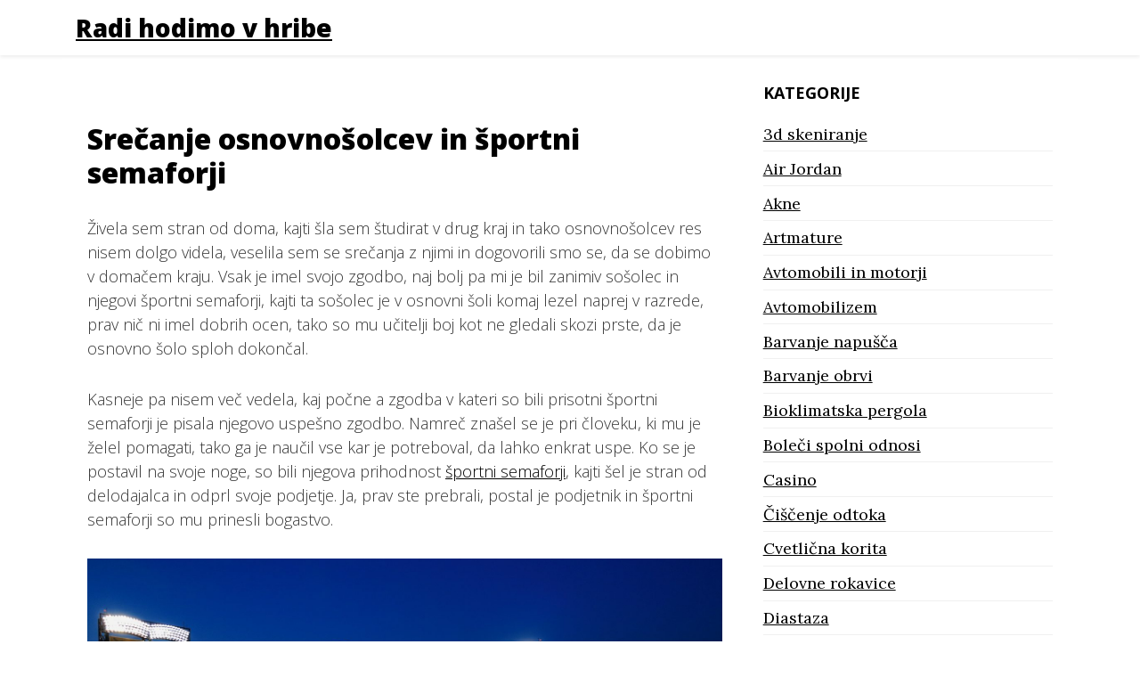

--- FILE ---
content_type: text/html; charset=UTF-8
request_url: https://www.planinec.si/tag/srecanje-osnovnosolcev/
body_size: 11415
content:
<!DOCTYPE html>
<html dir="ltr" lang="sl-SI" prefix="og: https://ogp.me/ns#">
<head>
	<meta charset="UTF-8">
	<meta name="viewport" content="width=device-width, initial-scale=1">
	<link rel="profile" href="https://gmpg.org/xfn/11">
	<title>srečanje osnovnošolcev</title>

		<!-- All in One SEO 4.9.3 - aioseo.com -->
	<meta name="robots" content="max-image-preview:large" />
	<meta name="keywords" content="športni semaforji,srečanje osnovnošolcev,srečanje s sošolcem,podjetje" />
	<link rel="canonical" href="https://www.planinec.si/tag/srecanje-osnovnosolcev/" />
	<meta name="generator" content="All in One SEO (AIOSEO) 4.9.3" />
		<script type="application/ld+json" class="aioseo-schema">
			{"@context":"https:\/\/schema.org","@graph":[{"@type":"BreadcrumbList","@id":"https:\/\/www.planinec.si\/tag\/srecanje-osnovnosolcev\/#breadcrumblist","itemListElement":[{"@type":"ListItem","@id":"https:\/\/www.planinec.si#listItem","position":1,"name":"Home","item":"https:\/\/www.planinec.si","nextItem":{"@type":"ListItem","@id":"https:\/\/www.planinec.si\/tag\/srecanje-osnovnosolcev\/#listItem","name":"sre\u010danje osnovno\u0161olcev"}},{"@type":"ListItem","@id":"https:\/\/www.planinec.si\/tag\/srecanje-osnovnosolcev\/#listItem","position":2,"name":"sre\u010danje osnovno\u0161olcev","previousItem":{"@type":"ListItem","@id":"https:\/\/www.planinec.si#listItem","name":"Home"}}]},{"@type":"CollectionPage","@id":"https:\/\/www.planinec.si\/tag\/srecanje-osnovnosolcev\/#collectionpage","url":"https:\/\/www.planinec.si\/tag\/srecanje-osnovnosolcev\/","name":"sre\u010danje osnovno\u0161olcev","inLanguage":"sl-SI","isPartOf":{"@id":"https:\/\/www.planinec.si\/#website"},"breadcrumb":{"@id":"https:\/\/www.planinec.si\/tag\/srecanje-osnovnosolcev\/#breadcrumblist"}},{"@type":"WebSite","@id":"https:\/\/www.planinec.si\/#website","url":"https:\/\/www.planinec.si\/","name":"Radi hodimo v hribe","inLanguage":"sl-SI","publisher":{"@id":"https:\/\/www.planinec.si\/#"}}]}
		</script>
		<!-- All in One SEO -->

<link rel='dns-prefetch' href='//fonts.googleapis.com' />
<link rel="alternate" type="application/rss+xml" title="Radi hodimo v hribe &raquo; Vir" href="https://www.planinec.si/feed/" />
<link rel="alternate" type="application/rss+xml" title="Radi hodimo v hribe &raquo; Vir komentarjev" href="https://www.planinec.si/comments/feed/" />
<link rel="alternate" type="application/rss+xml" title="Radi hodimo v hribe &raquo; srečanje osnovnošolcev Vir oznake" href="https://www.planinec.si/tag/srecanje-osnovnosolcev/feed/" />
<style id='wp-img-auto-sizes-contain-inline-css'>
img:is([sizes=auto i],[sizes^="auto," i]){contain-intrinsic-size:3000px 1500px}
/*# sourceURL=wp-img-auto-sizes-contain-inline-css */
</style>
<style id='wp-emoji-styles-inline-css'>

	img.wp-smiley, img.emoji {
		display: inline !important;
		border: none !important;
		box-shadow: none !important;
		height: 1em !important;
		width: 1em !important;
		margin: 0 0.07em !important;
		vertical-align: -0.1em !important;
		background: none !important;
		padding: 0 !important;
	}
/*# sourceURL=wp-emoji-styles-inline-css */
</style>
<style id='wp-block-library-inline-css'>
:root{--wp-block-synced-color:#7a00df;--wp-block-synced-color--rgb:122,0,223;--wp-bound-block-color:var(--wp-block-synced-color);--wp-editor-canvas-background:#ddd;--wp-admin-theme-color:#007cba;--wp-admin-theme-color--rgb:0,124,186;--wp-admin-theme-color-darker-10:#006ba1;--wp-admin-theme-color-darker-10--rgb:0,107,160.5;--wp-admin-theme-color-darker-20:#005a87;--wp-admin-theme-color-darker-20--rgb:0,90,135;--wp-admin-border-width-focus:2px}@media (min-resolution:192dpi){:root{--wp-admin-border-width-focus:1.5px}}.wp-element-button{cursor:pointer}:root .has-very-light-gray-background-color{background-color:#eee}:root .has-very-dark-gray-background-color{background-color:#313131}:root .has-very-light-gray-color{color:#eee}:root .has-very-dark-gray-color{color:#313131}:root .has-vivid-green-cyan-to-vivid-cyan-blue-gradient-background{background:linear-gradient(135deg,#00d084,#0693e3)}:root .has-purple-crush-gradient-background{background:linear-gradient(135deg,#34e2e4,#4721fb 50%,#ab1dfe)}:root .has-hazy-dawn-gradient-background{background:linear-gradient(135deg,#faaca8,#dad0ec)}:root .has-subdued-olive-gradient-background{background:linear-gradient(135deg,#fafae1,#67a671)}:root .has-atomic-cream-gradient-background{background:linear-gradient(135deg,#fdd79a,#004a59)}:root .has-nightshade-gradient-background{background:linear-gradient(135deg,#330968,#31cdcf)}:root .has-midnight-gradient-background{background:linear-gradient(135deg,#020381,#2874fc)}:root{--wp--preset--font-size--normal:16px;--wp--preset--font-size--huge:42px}.has-regular-font-size{font-size:1em}.has-larger-font-size{font-size:2.625em}.has-normal-font-size{font-size:var(--wp--preset--font-size--normal)}.has-huge-font-size{font-size:var(--wp--preset--font-size--huge)}.has-text-align-center{text-align:center}.has-text-align-left{text-align:left}.has-text-align-right{text-align:right}.has-fit-text{white-space:nowrap!important}#end-resizable-editor-section{display:none}.aligncenter{clear:both}.items-justified-left{justify-content:flex-start}.items-justified-center{justify-content:center}.items-justified-right{justify-content:flex-end}.items-justified-space-between{justify-content:space-between}.screen-reader-text{border:0;clip-path:inset(50%);height:1px;margin:-1px;overflow:hidden;padding:0;position:absolute;width:1px;word-wrap:normal!important}.screen-reader-text:focus{background-color:#ddd;clip-path:none;color:#444;display:block;font-size:1em;height:auto;left:5px;line-height:normal;padding:15px 23px 14px;text-decoration:none;top:5px;width:auto;z-index:100000}html :where(.has-border-color){border-style:solid}html :where([style*=border-top-color]){border-top-style:solid}html :where([style*=border-right-color]){border-right-style:solid}html :where([style*=border-bottom-color]){border-bottom-style:solid}html :where([style*=border-left-color]){border-left-style:solid}html :where([style*=border-width]){border-style:solid}html :where([style*=border-top-width]){border-top-style:solid}html :where([style*=border-right-width]){border-right-style:solid}html :where([style*=border-bottom-width]){border-bottom-style:solid}html :where([style*=border-left-width]){border-left-style:solid}html :where(img[class*=wp-image-]){height:auto;max-width:100%}:where(figure){margin:0 0 1em}html :where(.is-position-sticky){--wp-admin--admin-bar--position-offset:var(--wp-admin--admin-bar--height,0px)}@media screen and (max-width:600px){html :where(.is-position-sticky){--wp-admin--admin-bar--position-offset:0px}}

/*# sourceURL=wp-block-library-inline-css */
</style><style id='global-styles-inline-css'>
:root{--wp--preset--aspect-ratio--square: 1;--wp--preset--aspect-ratio--4-3: 4/3;--wp--preset--aspect-ratio--3-4: 3/4;--wp--preset--aspect-ratio--3-2: 3/2;--wp--preset--aspect-ratio--2-3: 2/3;--wp--preset--aspect-ratio--16-9: 16/9;--wp--preset--aspect-ratio--9-16: 9/16;--wp--preset--color--black: #000000;--wp--preset--color--cyan-bluish-gray: #abb8c3;--wp--preset--color--white: #ffffff;--wp--preset--color--pale-pink: #f78da7;--wp--preset--color--vivid-red: #cf2e2e;--wp--preset--color--luminous-vivid-orange: #ff6900;--wp--preset--color--luminous-vivid-amber: #fcb900;--wp--preset--color--light-green-cyan: #7bdcb5;--wp--preset--color--vivid-green-cyan: #00d084;--wp--preset--color--pale-cyan-blue: #8ed1fc;--wp--preset--color--vivid-cyan-blue: #0693e3;--wp--preset--color--vivid-purple: #9b51e0;--wp--preset--gradient--vivid-cyan-blue-to-vivid-purple: linear-gradient(135deg,rgb(6,147,227) 0%,rgb(155,81,224) 100%);--wp--preset--gradient--light-green-cyan-to-vivid-green-cyan: linear-gradient(135deg,rgb(122,220,180) 0%,rgb(0,208,130) 100%);--wp--preset--gradient--luminous-vivid-amber-to-luminous-vivid-orange: linear-gradient(135deg,rgb(252,185,0) 0%,rgb(255,105,0) 100%);--wp--preset--gradient--luminous-vivid-orange-to-vivid-red: linear-gradient(135deg,rgb(255,105,0) 0%,rgb(207,46,46) 100%);--wp--preset--gradient--very-light-gray-to-cyan-bluish-gray: linear-gradient(135deg,rgb(238,238,238) 0%,rgb(169,184,195) 100%);--wp--preset--gradient--cool-to-warm-spectrum: linear-gradient(135deg,rgb(74,234,220) 0%,rgb(151,120,209) 20%,rgb(207,42,186) 40%,rgb(238,44,130) 60%,rgb(251,105,98) 80%,rgb(254,248,76) 100%);--wp--preset--gradient--blush-light-purple: linear-gradient(135deg,rgb(255,206,236) 0%,rgb(152,150,240) 100%);--wp--preset--gradient--blush-bordeaux: linear-gradient(135deg,rgb(254,205,165) 0%,rgb(254,45,45) 50%,rgb(107,0,62) 100%);--wp--preset--gradient--luminous-dusk: linear-gradient(135deg,rgb(255,203,112) 0%,rgb(199,81,192) 50%,rgb(65,88,208) 100%);--wp--preset--gradient--pale-ocean: linear-gradient(135deg,rgb(255,245,203) 0%,rgb(182,227,212) 50%,rgb(51,167,181) 100%);--wp--preset--gradient--electric-grass: linear-gradient(135deg,rgb(202,248,128) 0%,rgb(113,206,126) 100%);--wp--preset--gradient--midnight: linear-gradient(135deg,rgb(2,3,129) 0%,rgb(40,116,252) 100%);--wp--preset--font-size--small: 13px;--wp--preset--font-size--medium: 20px;--wp--preset--font-size--large: 36px;--wp--preset--font-size--x-large: 42px;--wp--preset--spacing--20: 0.44rem;--wp--preset--spacing--30: 0.67rem;--wp--preset--spacing--40: 1rem;--wp--preset--spacing--50: 1.5rem;--wp--preset--spacing--60: 2.25rem;--wp--preset--spacing--70: 3.38rem;--wp--preset--spacing--80: 5.06rem;--wp--preset--shadow--natural: 6px 6px 9px rgba(0, 0, 0, 0.2);--wp--preset--shadow--deep: 12px 12px 50px rgba(0, 0, 0, 0.4);--wp--preset--shadow--sharp: 6px 6px 0px rgba(0, 0, 0, 0.2);--wp--preset--shadow--outlined: 6px 6px 0px -3px rgb(255, 255, 255), 6px 6px rgb(0, 0, 0);--wp--preset--shadow--crisp: 6px 6px 0px rgb(0, 0, 0);}:where(.is-layout-flex){gap: 0.5em;}:where(.is-layout-grid){gap: 0.5em;}body .is-layout-flex{display: flex;}.is-layout-flex{flex-wrap: wrap;align-items: center;}.is-layout-flex > :is(*, div){margin: 0;}body .is-layout-grid{display: grid;}.is-layout-grid > :is(*, div){margin: 0;}:where(.wp-block-columns.is-layout-flex){gap: 2em;}:where(.wp-block-columns.is-layout-grid){gap: 2em;}:where(.wp-block-post-template.is-layout-flex){gap: 1.25em;}:where(.wp-block-post-template.is-layout-grid){gap: 1.25em;}.has-black-color{color: var(--wp--preset--color--black) !important;}.has-cyan-bluish-gray-color{color: var(--wp--preset--color--cyan-bluish-gray) !important;}.has-white-color{color: var(--wp--preset--color--white) !important;}.has-pale-pink-color{color: var(--wp--preset--color--pale-pink) !important;}.has-vivid-red-color{color: var(--wp--preset--color--vivid-red) !important;}.has-luminous-vivid-orange-color{color: var(--wp--preset--color--luminous-vivid-orange) !important;}.has-luminous-vivid-amber-color{color: var(--wp--preset--color--luminous-vivid-amber) !important;}.has-light-green-cyan-color{color: var(--wp--preset--color--light-green-cyan) !important;}.has-vivid-green-cyan-color{color: var(--wp--preset--color--vivid-green-cyan) !important;}.has-pale-cyan-blue-color{color: var(--wp--preset--color--pale-cyan-blue) !important;}.has-vivid-cyan-blue-color{color: var(--wp--preset--color--vivid-cyan-blue) !important;}.has-vivid-purple-color{color: var(--wp--preset--color--vivid-purple) !important;}.has-black-background-color{background-color: var(--wp--preset--color--black) !important;}.has-cyan-bluish-gray-background-color{background-color: var(--wp--preset--color--cyan-bluish-gray) !important;}.has-white-background-color{background-color: var(--wp--preset--color--white) !important;}.has-pale-pink-background-color{background-color: var(--wp--preset--color--pale-pink) !important;}.has-vivid-red-background-color{background-color: var(--wp--preset--color--vivid-red) !important;}.has-luminous-vivid-orange-background-color{background-color: var(--wp--preset--color--luminous-vivid-orange) !important;}.has-luminous-vivid-amber-background-color{background-color: var(--wp--preset--color--luminous-vivid-amber) !important;}.has-light-green-cyan-background-color{background-color: var(--wp--preset--color--light-green-cyan) !important;}.has-vivid-green-cyan-background-color{background-color: var(--wp--preset--color--vivid-green-cyan) !important;}.has-pale-cyan-blue-background-color{background-color: var(--wp--preset--color--pale-cyan-blue) !important;}.has-vivid-cyan-blue-background-color{background-color: var(--wp--preset--color--vivid-cyan-blue) !important;}.has-vivid-purple-background-color{background-color: var(--wp--preset--color--vivid-purple) !important;}.has-black-border-color{border-color: var(--wp--preset--color--black) !important;}.has-cyan-bluish-gray-border-color{border-color: var(--wp--preset--color--cyan-bluish-gray) !important;}.has-white-border-color{border-color: var(--wp--preset--color--white) !important;}.has-pale-pink-border-color{border-color: var(--wp--preset--color--pale-pink) !important;}.has-vivid-red-border-color{border-color: var(--wp--preset--color--vivid-red) !important;}.has-luminous-vivid-orange-border-color{border-color: var(--wp--preset--color--luminous-vivid-orange) !important;}.has-luminous-vivid-amber-border-color{border-color: var(--wp--preset--color--luminous-vivid-amber) !important;}.has-light-green-cyan-border-color{border-color: var(--wp--preset--color--light-green-cyan) !important;}.has-vivid-green-cyan-border-color{border-color: var(--wp--preset--color--vivid-green-cyan) !important;}.has-pale-cyan-blue-border-color{border-color: var(--wp--preset--color--pale-cyan-blue) !important;}.has-vivid-cyan-blue-border-color{border-color: var(--wp--preset--color--vivid-cyan-blue) !important;}.has-vivid-purple-border-color{border-color: var(--wp--preset--color--vivid-purple) !important;}.has-vivid-cyan-blue-to-vivid-purple-gradient-background{background: var(--wp--preset--gradient--vivid-cyan-blue-to-vivid-purple) !important;}.has-light-green-cyan-to-vivid-green-cyan-gradient-background{background: var(--wp--preset--gradient--light-green-cyan-to-vivid-green-cyan) !important;}.has-luminous-vivid-amber-to-luminous-vivid-orange-gradient-background{background: var(--wp--preset--gradient--luminous-vivid-amber-to-luminous-vivid-orange) !important;}.has-luminous-vivid-orange-to-vivid-red-gradient-background{background: var(--wp--preset--gradient--luminous-vivid-orange-to-vivid-red) !important;}.has-very-light-gray-to-cyan-bluish-gray-gradient-background{background: var(--wp--preset--gradient--very-light-gray-to-cyan-bluish-gray) !important;}.has-cool-to-warm-spectrum-gradient-background{background: var(--wp--preset--gradient--cool-to-warm-spectrum) !important;}.has-blush-light-purple-gradient-background{background: var(--wp--preset--gradient--blush-light-purple) !important;}.has-blush-bordeaux-gradient-background{background: var(--wp--preset--gradient--blush-bordeaux) !important;}.has-luminous-dusk-gradient-background{background: var(--wp--preset--gradient--luminous-dusk) !important;}.has-pale-ocean-gradient-background{background: var(--wp--preset--gradient--pale-ocean) !important;}.has-electric-grass-gradient-background{background: var(--wp--preset--gradient--electric-grass) !important;}.has-midnight-gradient-background{background: var(--wp--preset--gradient--midnight) !important;}.has-small-font-size{font-size: var(--wp--preset--font-size--small) !important;}.has-medium-font-size{font-size: var(--wp--preset--font-size--medium) !important;}.has-large-font-size{font-size: var(--wp--preset--font-size--large) !important;}.has-x-large-font-size{font-size: var(--wp--preset--font-size--x-large) !important;}
/*# sourceURL=global-styles-inline-css */
</style>

<style id='classic-theme-styles-inline-css'>
/*! This file is auto-generated */
.wp-block-button__link{color:#fff;background-color:#32373c;border-radius:9999px;box-shadow:none;text-decoration:none;padding:calc(.667em + 2px) calc(1.333em + 2px);font-size:1.125em}.wp-block-file__button{background:#32373c;color:#fff;text-decoration:none}
/*# sourceURL=/wp-includes/css/classic-themes.min.css */
</style>
<link rel='stylesheet' id='brisko-blog-font-css' href='https://fonts.googleapis.com/css?family=Open+Sans%3A300italic%2C400italic%2C600italic%2C700italic%2C800italic%2C400%2C300%2C600%2C700%2C800&#038;ver=6.9' media='all' />
<link rel='stylesheet' id='brisko-blog-font-lora-css' href='https://fonts.googleapis.com/css?family=Lora%3A400%2C700%2C400italic%2C700italic&#038;ver=6.9' media='all' />
<link rel='stylesheet' id='underscores-css' href='https://www.planinec.si/wp-content/themes/brisko/css/underscores.css?ver=1.3.1' media='all' />
<link rel='stylesheet' id='bootstrap-css' href='https://www.planinec.si/wp-content/themes/brisko/css/bootstrap.css?ver=1.3.1' media='all' />
<link rel='stylesheet' id='brisko-css' href='https://www.planinec.si/wp-content/themes/brisko/css/brisko.css?ver=1.3.1' media='all' />
<link rel='stylesheet' id='brisko-theme-css' href='https://www.planinec.si/wp-content/themes/brisko-blog/style.css?ver=1.3.1' media='all' />
<link rel='stylesheet' id='custom-styles-css' href='https://www.planinec.si/wp-content/themes/brisko/css/custom-styles.css?ver=1.3.1' media='all' />
<style id='custom-styles-inline-css'>
body a{color: #000000;}body a:hover{color: #000000;}a:focus, a:hover {color: #000000;}nav.main-navigation a:hover {color: #000000;background-color: #F8F9FA;}.brisko-navigation {background-color: #fff;}.brisko-navigation {padding: 10px;}.brisko-navigation {margin-bottom: 2px;}button, input[type="button"], input[type="reset"], input[type="submit"] {display: inline-block;color: #fff;background-color: #000000; border-color: #000000;}
/*# sourceURL=custom-styles-inline-css */
</style>
<link rel="https://api.w.org/" href="https://www.planinec.si/wp-json/" /><link rel="alternate" title="JSON" type="application/json" href="https://www.planinec.si/wp-json/wp/v2/tags/38" /><link rel="EditURI" type="application/rsd+xml" title="RSD" href="https://www.planinec.si/xmlrpc.php?rsd" />
<meta name="generator" content="WordPress 6.9" />
<link rel='stylesheet' id='remove-style-meta-css' href='https://www.planinec.si/wp-content/plugins/wp-author-date-and-meta-remover/css/entrymetastyle.css?ver=1.0' media='all' />
</head>
<body class="archive tag tag-srecanje-osnovnosolcev tag-38 wp-theme-brisko wp-child-theme-brisko-blog brisko-font brisko-font-style hfeed">
<div id="page" class="site">
<header id="masthead" class="site-header">
			<div class="container brisko-header-img" style="padding:0px">
					</div>
		<div class="align-items-center brisko-navigation">
	<div class="container d-flex flex-column flex-md-row align-items-center">
		<div class="mr-md-auto d-flex flex-column flex-md-row align-items-center">
						<div class="site-title">
					<a class="site-name" href="https://www.planinec.si/" rel="home">
						Radi hodimo v hribe					</a>
								</div>
		</div>
			<nav id="site-navigation" class="my-2 my-md-0 mr-md-3 main-navigation ">
				<button class="menu-toggle" aria-controls="primary-menu" aria-expanded="false">Menu</button>
				<div class="menu"></div>
			</nav>
	</div>
</div>
</header><!-- #masthead -->
<main id="primary" class="site-main container bg-white">
	<div class="row">
		<div class="col-md-8 primary-content">
			<header class="page-header">
				<h2 class="page-title archive-title entry-meta">Oznaka: <span>srečanje osnovnošolcev</span></h2> <br/>			</header><!-- .page-header -->
				<div class="row blog-post" style="">
		<div class="col-sm">
<div class="post-article">
<article id="post-28" class="post-28 post type-post status-publish format-standard hentry category-sportni-semaforji tag-podjetje tag-sportni-semaforji tag-srecanje-osnovnosolcev tag-srecanje-s-sosolcem">
	<header class="entry-header">
		<h2 class="post-title"><a href="https://www.planinec.si/srecanje-osnovnosolcev-in-sportni-semaforji/" rel="bookmark">Srečanje osnovnošolcev in športni semaforji</a></h2>					<p class="post-meta" style="font-style: italic;color: #868e96; font-size: medium;">
				<span class="posted-on">Posted on <a href="https://www.planinec.si/srecanje-osnovnosolcev-in-sportni-semaforji/" rel="bookmark"><time class="entry-date published" datetime="2020-06-03T13:20:07+02:00"></time><time class="updated" datetime="2024-08-01T02:36:24+02:00"></time></a></span><span class="byline"> by <span class="author vcard"><a class="url fn n" href="https://www.planinec.si/author/mihangn-si/">planinec</a></span></span>			</p><!-- .entry-meta -->
			</header><!-- .entry-header -->
	<div class="entry-content">
					<div class="post-excerpt" style="font-size: unset;">
				<p>Živela sem stran od doma, kajti šla sem študirat v drug kraj in tako osnovnošolcev res nisem dolgo videla, veselila sem se srečanja z njimi in dogovorili smo se, da se dobimo v domačem kraju. Vsak je imel svojo zgodbo, naj bolj pa mi je bil zanimiv sošolec in njegovi športni semaforji, kajti ta sošolec je v osnovni šoli komaj lezel naprej v razrede, prav nič ni imel dobrih ocen, tako so mu učitelji boj kot ne gledali skozi prste, da je osnovno šolo sploh dokončal. </p>
<p>Kasneje pa nisem več vedela, kaj počne a zgodba v kateri so bili prisotni športni semaforji je pisala njegovo uspešno zgodbo. Namreč znašel se je pri človeku, ki mu je želel pomagati, tako ga je naučil vse kar je potreboval, da lahko enkrat uspe. Ko se je postavil na svoje noge, so bili njegova prihodnost <a href="https://www.zoli-sport.si/si/nasa-ponudba/sportne-dvorane/sportni-semaforji/sportni-semaforji">športni semaforji</a>, kajti šel je stran od delodajalca in odprl svoje podjetje. Ja, prav ste prebrali, postal je podjetnik in športni semaforji so mu prinesli bogastvo.</p>
<p><img fetchpriority="high" decoding="async" class="alignnone size-full wp-image-78" src="https://www.planinec.si/wp-content/uploads/2020/06/sportni-semaforji.jpg" alt="" width="2048" height="1536" srcset="https://www.planinec.si/wp-content/uploads/2020/06/sportni-semaforji.jpg 2048w, https://www.planinec.si/wp-content/uploads/2020/06/sportni-semaforji-300x225.jpg 300w, https://www.planinec.si/wp-content/uploads/2020/06/sportni-semaforji-1024x768.jpg 1024w, https://www.planinec.si/wp-content/uploads/2020/06/sportni-semaforji-768x576.jpg 768w, https://www.planinec.si/wp-content/uploads/2020/06/sportni-semaforji-1536x1152.jpg 1536w" sizes="(max-width: 2048px) 100vw, 2048px" /></p>
<p>Nekateri sošolci in sošolke, ki so bile uspešnejše niso tako uspeli, kot je uspel on. Povedal mi je celo v katerih telovadnicah so njegovi športni semaforji in ni jih bilo malo. Tako se pišejo zgodbe, lahko bi rekla, da človek resnično uspe, če ima voljo in je garač, kajti nihče ti v odrasli dobi ne polaga ploščic pred teboj, znajti se moraš sam, potem pa je odvisno kakšne karakter si, ni več pomembno, da si bil v šoli priden in tiho, pomembno je koliko si upaš!</p>
<p>V mojih očeh so od danes naprej športni semaforji čisto v drugačni luči, vedno ko jih vidim kje na igrišču se spomnim na tega sošolca in takrat si rečem, da v življenju lahko dosežeš vse, samo če imaš voljo in tako je res. Njegova uspešna zgodba so športni semaforji,  njegov uspeh je več, kot bi si človek kadarkoli zanj mislil. &hellip;</p>			</div>
		<div class="read-more ">
			<a class="more-link this-button-border-radius-none" href="https://www.planinec.si/srecanje-osnovnosolcev-in-sportni-semaforji/">
			Read More		</a>
	</div>
		</div><!-- .entry-content -->
</article><!-- #post-28 -->
</div><!-- post-article -->
</div><!-- "col-sm" -->
</div><!-- "row" -->
		</div><!-- col 8 -->
				<div class="col-md-4">
	<div class="sidebar mb-4  avs-sidebar pad-left-1m">
				<aside id="secondary" class="widget-area">
		<section id="categories-2" class="widget widget_categories"><h2 class="widget-title">Kategorije</h2>
			<ul>
					<li class="cat-item cat-item-327"><a href="https://www.planinec.si/category/3d-skeniranje/">3d skeniranje</a>
</li>
	<li class="cat-item cat-item-316"><a href="https://www.planinec.si/category/air-jordan/">Air Jordan</a>
</li>
	<li class="cat-item cat-item-200"><a href="https://www.planinec.si/category/akne/">Akne</a>
</li>
	<li class="cat-item cat-item-521"><a href="https://www.planinec.si/category/artmature/">Artmature</a>
</li>
	<li class="cat-item cat-item-454"><a href="https://www.planinec.si/category/avtomobili-in-motorji/">Avtomobili in motorji</a>
</li>
	<li class="cat-item cat-item-527"><a href="https://www.planinec.si/category/avtomobilizem/">Avtomobilizem</a>
</li>
	<li class="cat-item cat-item-368"><a href="https://www.planinec.si/category/barvanje-napusca/">Barvanje napušča</a>
</li>
	<li class="cat-item cat-item-90"><a href="https://www.planinec.si/category/barvanje-obrvi/">Barvanje obrvi</a>
</li>
	<li class="cat-item cat-item-384"><a href="https://www.planinec.si/category/bioklimatska-pergola/">Bioklimatska pergola</a>
</li>
	<li class="cat-item cat-item-179"><a href="https://www.planinec.si/category/boleci-spolni-odnosi/">Boleči spolni odnosi</a>
</li>
	<li class="cat-item cat-item-26"><a href="https://www.planinec.si/category/casino/">Casino</a>
</li>
	<li class="cat-item cat-item-165"><a href="https://www.planinec.si/category/ciscenje-odtoka/">Čiščenje odtoka</a>
</li>
	<li class="cat-item cat-item-321"><a href="https://www.planinec.si/category/cvetlicna-korita/">Cvetlična korita</a>
</li>
	<li class="cat-item cat-item-174"><a href="https://www.planinec.si/category/delovne-rokavice/">Delovne rokavice</a>
</li>
	<li class="cat-item cat-item-76"><a href="https://www.planinec.si/category/diastaza/">Diastaza</a>
</li>
	<li class="cat-item cat-item-395"><a href="https://www.planinec.si/category/elektricni-pastir/">Električni pastir</a>
</li>
	<li class="cat-item cat-item-436"><a href="https://www.planinec.si/category/embalaza/">Embalaža</a>
</li>
	<li class="cat-item cat-item-61"><a href="https://www.planinec.si/category/enodnevni-teambulding/">Enodnevni teambulding</a>
</li>
	<li class="cat-item cat-item-339"><a href="https://www.planinec.si/category/foto-zabava/">Foto zabava</a>
</li>
	<li class="cat-item cat-item-265"><a href="https://www.planinec.si/category/garazna-vrata/">Garažna vrata</a>
</li>
	<li class="cat-item cat-item-210"><a href="https://www.planinec.si/category/gore/">Gore</a>
</li>
	<li class="cat-item cat-item-389"><a href="https://www.planinec.si/category/gostinstvo/">Gostinstvo</a>
</li>
	<li class="cat-item cat-item-550"><a href="https://www.planinec.si/category/gradbenistvo/">Gradbeništvo</a>
</li>
	<li class="cat-item cat-item-293"><a href="https://www.planinec.si/category/grska-restavracija/">Grška restavracija</a>
</li>
	<li class="cat-item cat-item-447"><a href="https://www.planinec.si/category/gumenjaki-in-colni/">Gumenjaki in čolni</a>
</li>
	<li class="cat-item cat-item-281"><a href="https://www.planinec.si/category/hladno-stiskano-olivno-olje/">Hladno stiskano olivno olje</a>
</li>
	<li class="cat-item cat-item-254"><a href="https://www.planinec.si/category/homologacija/">Homologacija</a>
</li>
	<li class="cat-item cat-item-215"><a href="https://www.planinec.si/category/imunoterapija/">Imunoterapija</a>
</li>
	<li class="cat-item cat-item-160"><a href="https://www.planinec.si/category/indijski-orescki/">Indijski oreščki</a>
</li>
	<li class="cat-item cat-item-100"><a href="https://www.planinec.si/category/influencerji/">Influencerji</a>
</li>
	<li class="cat-item cat-item-249"><a href="https://www.planinec.si/category/izpit-za-coln-koper/">Izpit za čoln Koper</a>
</li>
	<li class="cat-item cat-item-116"><a href="https://www.planinec.si/category/javna-narocila/">Javna naročila</a>
</li>
	<li class="cat-item cat-item-471"><a href="https://www.planinec.si/category/kamini/">Kamini</a>
</li>
	<li class="cat-item cat-item-86"><a href="https://www.planinec.si/category/karpalni-kanal/">Karpalni kanal</a>
</li>
	<li class="cat-item cat-item-95"><a href="https://www.planinec.si/category/kitara/">Kitara</a>
</li>
	<li class="cat-item cat-item-205"><a href="https://www.planinec.si/category/klicni-center/">Klicni center</a>
</li>
	<li class="cat-item cat-item-412"><a href="https://www.planinec.si/category/kmetijska-mehanizacija/">Kmetijska mehanizacija</a>
</li>
	<li class="cat-item cat-item-345"><a href="https://www.planinec.si/category/kolagen/">Kolagen</a>
</li>
	<li class="cat-item cat-item-305"><a href="https://www.planinec.si/category/kompost/">Kompost</a>
</li>
	<li class="cat-item cat-item-411"><a href="https://www.planinec.si/category/kovane-ograje/">Kovane ograje</a>
</li>
	<li class="cat-item cat-item-195"><a href="https://www.planinec.si/category/lasersko-odstranjevanje-dlak/">Lasersko odstranjevanje dlak</a>
</li>
	<li class="cat-item cat-item-544"><a href="https://www.planinec.si/category/lavazza/">Lavazza</a>
</li>
	<li class="cat-item cat-item-234"><a href="https://www.planinec.si/category/lutke/">Lutke</a>
</li>
	<li class="cat-item cat-item-405"><a href="https://www.planinec.si/category/magnezijevo-olje/">Magnezijevo olje</a>
</li>
	<li class="cat-item cat-item-223"><a href="https://www.planinec.si/category/mali-oglasi/">Mali oglasi</a>
</li>
	<li class="cat-item cat-item-184"><a href="https://www.planinec.si/category/maskara/">Maskara</a>
</li>
	<li class="cat-item cat-item-51"><a href="https://www.planinec.si/category/moda/">Moda</a>
</li>
	<li class="cat-item cat-item-507"><a href="https://www.planinec.si/category/moda-in-oblacila/">Moda in oblačila</a>
</li>
	<li class="cat-item cat-item-130"><a href="https://www.planinec.si/category/nega-obraza/">Nega obraza</a>
</li>
	<li class="cat-item cat-item-135"><a href="https://www.planinec.si/category/nepremicnine-primorska/">Nepremičnine Primorska</a>
</li>
	<li class="cat-item cat-item-145"><a href="https://www.planinec.si/category/nespresso/">Nespresso</a>
</li>
	<li class="cat-item cat-item-333"><a href="https://www.planinec.si/category/nocna-svetilka/">Nočna svetilka</a>
</li>
	<li class="cat-item cat-item-374"><a href="https://www.planinec.si/category/notranje-oblikovanje/">Notranje oblikovanje</a>
</li>
	<li class="cat-item cat-item-362"><a href="https://www.planinec.si/category/ocisti-copate/">Očisti copate</a>
</li>
	<li class="cat-item cat-item-111"><a href="https://www.planinec.si/category/omega-3/">Omega 3</a>
</li>
	<li class="cat-item cat-item-465"><a href="https://www.planinec.si/category/orehi/">Orehi</a>
</li>
	<li class="cat-item cat-item-533"><a href="https://www.planinec.si/category/paragliding-bovec/">Paragliding Bovec</a>
</li>
	<li class="cat-item cat-item-423"><a href="https://www.planinec.si/category/pas-za-pravilno-drzo/">Pas za pravilno držo</a>
</li>
	<li class="cat-item cat-item-15"><a href="https://www.planinec.si/category/plastika/">Plastika</a>
</li>
	<li class="cat-item cat-item-287"><a href="https://www.planinec.si/category/pos/">Pos</a>
</li>
	<li class="cat-item cat-item-81"><a href="https://www.planinec.si/category/posteljnina/">Posteljnina</a>
</li>
	<li class="cat-item cat-item-170"><a href="https://www.planinec.si/category/prehrana/">Prehrana</a>
</li>
	<li class="cat-item cat-item-311"><a href="https://www.planinec.si/category/prenosni-racunalnik/">Prenosni računalnik</a>
</li>
	<li class="cat-item cat-item-228"><a href="https://www.planinec.si/category/protibolecinski-obliz/">Protibolečinski obliž</a>
</li>
	<li class="cat-item cat-item-557"><a href="https://www.planinec.si/category/pvc-okna/">PVC okna</a>
</li>
	<li class="cat-item cat-item-478"><a href="https://www.planinec.si/category/racunalniski-servis/">Računalniški servis</a>
</li>
	<li class="cat-item cat-item-2"><a href="https://www.planinec.si/category/rak/">Rak</a>
</li>
	<li class="cat-item cat-item-125"><a href="https://www.planinec.si/category/restavracije-izola/">Restavracije Izola</a>
</li>
	<li class="cat-item cat-item-11"><a href="https://www.planinec.si/category/ribje-olje/">Ribje olje</a>
</li>
	<li class="cat-item cat-item-140"><a href="https://www.planinec.si/category/rocna-svetilka/">Ročna svetilka</a>
</li>
	<li class="cat-item cat-item-150"><a href="https://www.planinec.si/category/rolo-zavese/">Rolo zavese</a>
</li>
	<li class="cat-item cat-item-190"><a href="https://www.planinec.si/category/sedezna-garnitura/">Sedežna garnitura</a>
</li>
	<li class="cat-item cat-item-277"><a href="https://www.planinec.si/category/sedezne-garniture/">Sedežne garniture</a>
</li>
	<li class="cat-item cat-item-501"><a href="https://www.planinec.si/category/sekcijska-vrata/">Sekcijska vrata</a>
</li>
	<li class="cat-item cat-item-46"><a href="https://www.planinec.si/category/sencila/">Senčila</a>
</li>
	<li class="cat-item cat-item-484"><a href="https://www.planinec.si/category/skladiscenje/">Skladiščenje</a>
</li>
	<li class="cat-item cat-item-120"><a href="https://www.planinec.si/category/sladkorna-bolezen/">Sladkorna bolezen</a>
</li>
	<li class="cat-item cat-item-260"><a href="https://www.planinec.si/category/soncne-elektrarne/">Sončne elektrarne</a>
</li>
	<li class="cat-item cat-item-36"><a href="https://www.planinec.si/category/sportni-semaforji/">Športni semaforji</a>
</li>
	<li class="cat-item cat-item-105"><a href="https://www.planinec.si/category/stresna-kritina/">Strešna kritina</a>
</li>
	<li class="cat-item cat-item-441"><a href="https://www.planinec.si/category/superge/">Superge</a>
</li>
	<li class="cat-item cat-item-6"><a href="https://www.planinec.si/category/tecaj-varne-voznje/">Tečaj varne vožnje</a>
</li>
	<li class="cat-item cat-item-299"><a href="https://www.planinec.si/category/telefonska-centrala/">Telefonska centrala</a>
</li>
	<li class="cat-item cat-item-244"><a href="https://www.planinec.si/category/televizorji/">Televizorji</a>
</li>
	<li class="cat-item cat-item-71"><a href="https://www.planinec.si/category/tende-cenik/">Tende cenik</a>
</li>
	<li class="cat-item cat-item-239"><a href="https://www.planinec.si/category/terasa/">Terasa</a>
</li>
	<li class="cat-item cat-item-496"><a href="https://www.planinec.si/category/tockovni-snegolovi/">Točkovni snegolovi</a>
</li>
	<li class="cat-item cat-item-271"><a href="https://www.planinec.si/category/toplotne-crpalke-ljubljana/">Toplotne črpalke Ljubljana</a>
</li>
	<li class="cat-item cat-item-516"><a href="https://www.planinec.si/category/trampolini/">Trampolini</a>
</li>
	<li class="cat-item cat-item-218"><a href="https://www.planinec.si/category/trdota-vode/">Trdota vode</a>
</li>
	<li class="cat-item cat-item-31"><a href="https://www.planinec.si/category/treking-cevlji/">Treking čevlji</a>
</li>
	<li class="cat-item cat-item-66"><a href="https://www.planinec.si/category/ure-rolex/">Ure rolex</a>
</li>
	<li class="cat-item cat-item-20"><a href="https://www.planinec.si/category/varstvo-otrok/">Varstvo otrok</a>
</li>
	<li class="cat-item cat-item-155"><a href="https://www.planinec.si/category/vitamini/">Vitamini</a>
</li>
	<li class="cat-item cat-item-489"><a href="https://www.planinec.si/category/vrt-in-okolica/">Vrt in okolica</a>
</li>
	<li class="cat-item cat-item-356"><a href="https://www.planinec.si/category/vrtna-hiska/">Vrtna hiška</a>
</li>
	<li class="cat-item cat-item-539"><a href="https://www.planinec.si/category/wellness-in-sprostitev/">Wellness in sprostitev</a>
</li>
	<li class="cat-item cat-item-379"><a href="https://www.planinec.si/category/yorkshire-terrier/">Yorkshire Terrier</a>
</li>
	<li class="cat-item cat-item-41"><a href="https://www.planinec.si/category/zascitna-oblacila/">Zaščitna oblačila</a>
</li>
	<li class="cat-item cat-item-351"><a href="https://www.planinec.si/category/zavarovanje-avta/">Zavarovanje avta</a>
</li>
	<li class="cat-item cat-item-460"><a href="https://www.planinec.si/category/zdravje-in-medicina/">Zdravje in medicina</a>
</li>
	<li class="cat-item cat-item-430"><a href="https://www.planinec.si/category/zdravljenje-zob/">Zdravljenje zob</a>
</li>
	<li class="cat-item cat-item-56"><a href="https://www.planinec.si/category/zunanje-ploscice/">Zunanje ploščice</a>
</li>
			</ul>

			</section><section id="tag_cloud-2" class="widget widget_tag_cloud"><h2 class="widget-title">Oznake</h2><div class="tagcloud"><a href="https://www.planinec.si/tag/barvanje-napusca/" class="tag-cloud-link tag-link-369 tag-link-position-1" style="font-size: 8pt;" aria-label="barvanje napušča (1 predmet)">barvanje napušča</a>
<a href="https://www.planinec.si/tag/bioklimatska-pergola/" class="tag-cloud-link tag-link-385 tag-link-position-2" style="font-size: 8pt;" aria-label="bioklimatska pergola (1 predmet)">bioklimatska pergola</a>
<a href="https://www.planinec.si/tag/delo-med-studijem/" class="tag-cloud-link tag-link-391 tag-link-position-3" style="font-size: 8pt;" aria-label="delo med študijem (1 predmet)">delo med študijem</a>
<a href="https://www.planinec.si/tag/druzinska-kmetija/" class="tag-cloud-link tag-link-413 tag-link-position-4" style="font-size: 8pt;" aria-label="družinska kmetija (1 predmet)">družinska kmetija</a>
<a href="https://www.planinec.si/tag/garazna-vrata/" class="tag-cloud-link tag-link-268 tag-link-position-5" style="font-size: 22pt;" aria-label="garažna vrata (3 predmeti)">garažna vrata</a>
<a href="https://www.planinec.si/tag/gostinstvo/" class="tag-cloud-link tag-link-392 tag-link-position-6" style="font-size: 8pt;" aria-label="gostinstvo (1 predmet)">gostinstvo</a>
<a href="https://www.planinec.si/tag/izkusnje-v-gostinstvu/" class="tag-cloud-link tag-link-393 tag-link-position-7" style="font-size: 8pt;" aria-label="izkušnje v gostinstvu (1 predmet)">izkušnje v gostinstvu</a>
<a href="https://www.planinec.si/tag/izris-kuhinje/" class="tag-cloud-link tag-link-375 tag-link-position-8" style="font-size: 8pt;" aria-label="izris kuhinje (1 predmet)">izris kuhinje</a>
<a href="https://www.planinec.si/tag/kmetijska-mehanizacija/" class="tag-cloud-link tag-link-414 tag-link-position-9" style="font-size: 8pt;" aria-label="kmetijska mehanizacija (1 predmet)">kmetijska mehanizacija</a>
<a href="https://www.planinec.si/tag/kovane-ograje/" class="tag-cloud-link tag-link-418 tag-link-position-10" style="font-size: 8pt;" aria-label="kovane ograje (1 predmet)">kovane ograje</a>
<a href="https://www.planinec.si/tag/lesen-napusc/" class="tag-cloud-link tag-link-370 tag-link-position-11" style="font-size: 8pt;" aria-label="lesen napušč (1 predmet)">lesen napušč</a>
<a href="https://www.planinec.si/tag/moderna-kmetija/" class="tag-cloud-link tag-link-415 tag-link-position-12" style="font-size: 8pt;" aria-label="moderna kmetija (1 predmet)">moderna kmetija</a>
<a href="https://www.planinec.si/tag/modernizacija-kmetije/" class="tag-cloud-link tag-link-416 tag-link-position-13" style="font-size: 8pt;" aria-label="modernizacija kmetije (1 predmet)">modernizacija kmetije</a>
<a href="https://www.planinec.si/tag/montaza-garaznih-vrat/" class="tag-cloud-link tag-link-403 tag-link-position-14" style="font-size: 8pt;" aria-label="montaža garažnih vrat (1 predmet)">montaža garažnih vrat</a>
<a href="https://www.planinec.si/tag/nadgradnja-kmetije/" class="tag-cloud-link tag-link-417 tag-link-position-15" style="font-size: 8pt;" aria-label="nadgradnja kmetije (1 predmet)">nadgradnja kmetije</a>
<a href="https://www.planinec.si/tag/nakup-sedezne-garniture/" class="tag-cloud-link tag-link-192 tag-link-position-16" style="font-size: 16.4pt;" aria-label="nakup sedežne garniture (2 predmeta)">nakup sedežne garniture</a>
<a href="https://www.planinec.si/tag/nega-psa/" class="tag-cloud-link tag-link-381 tag-link-position-17" style="font-size: 8pt;" aria-label="nega psa (1 predmet)">nega psa</a>
<a href="https://www.planinec.si/tag/nepremicnine-primorska/" class="tag-cloud-link tag-link-137 tag-link-position-18" style="font-size: 16.4pt;" aria-label="nepremičnine primorska (2 predmeta)">nepremičnine primorska</a>
<a href="https://www.planinec.si/tag/notranje-oblikovanje/" class="tag-cloud-link tag-link-376 tag-link-position-19" style="font-size: 8pt;" aria-label="notranje oblikovanje (1 predmet)">notranje oblikovanje</a>
<a href="https://www.planinec.si/tag/oblikovanje-doma/" class="tag-cloud-link tag-link-377 tag-link-position-20" style="font-size: 8pt;" aria-label="oblikovanje doma (1 predmet)">oblikovanje doma</a>
<a href="https://www.planinec.si/tag/oblikovanje-prostorov/" class="tag-cloud-link tag-link-378 tag-link-position-21" style="font-size: 8pt;" aria-label="oblikovanje prostorov (1 predmet)">oblikovanje prostorov</a>
<a href="https://www.planinec.si/tag/obnovitvena-dela/" class="tag-cloud-link tag-link-371 tag-link-position-22" style="font-size: 8pt;" aria-label="obnovitvena dela (1 predmet)">obnovitvena dela</a>
<a href="https://www.planinec.si/tag/ograje/" class="tag-cloud-link tag-link-419 tag-link-position-23" style="font-size: 8pt;" aria-label="ograje (1 predmet)">ograje</a>
<a href="https://www.planinec.si/tag/ograje-za-vikend/" class="tag-cloud-link tag-link-420 tag-link-position-24" style="font-size: 8pt;" aria-label="ograje za vikend (1 predmet)">ograje za vikend</a>
<a href="https://www.planinec.si/tag/pasji-frizer/" class="tag-cloud-link tag-link-382 tag-link-position-25" style="font-size: 8pt;" aria-label="pasji frizer (1 predmet)">pasji frizer</a>
<a href="https://www.planinec.si/tag/pranje-copat-v-pralnem-stroju/" class="tag-cloud-link tag-link-366 tag-link-position-26" style="font-size: 8pt;" aria-label="pranje copat v pralnem stroju (1 predmet)">pranje copat v pralnem stroju</a>
<a href="https://www.planinec.si/tag/prehrana/" class="tag-cloud-link tag-link-13 tag-link-position-27" style="font-size: 16.4pt;" aria-label="prehrana (2 predmeta)">prehrana</a>
<a href="https://www.planinec.si/tag/rojstnodnevna-zabava/" class="tag-cloud-link tag-link-344 tag-link-position-28" style="font-size: 16.4pt;" aria-label="Rojstnodnevna zabava (2 predmeta)">Rojstnodnevna zabava</a>
<a href="https://www.planinec.si/tag/sedezna-garnitura/" class="tag-cloud-link tag-link-194 tag-link-position-29" style="font-size: 16.4pt;" aria-label="sedežna garnitura (2 predmeta)">sedežna garnitura</a>
<a href="https://www.planinec.si/tag/sencila/" class="tag-cloud-link tag-link-48 tag-link-position-30" style="font-size: 16.4pt;" aria-label="senčila (2 predmeta)">senčila</a>
<a href="https://www.planinec.si/tag/sistem-ogrevanja-lamel/" class="tag-cloud-link tag-link-386 tag-link-position-31" style="font-size: 8pt;" aria-label="sistem ogrevanja lamel (1 predmet)">sistem ogrevanja lamel</a>
<a href="https://www.planinec.si/tag/streha/" class="tag-cloud-link tag-link-106 tag-link-position-32" style="font-size: 16.4pt;" aria-label="streha (2 predmeta)">streha</a>
<a href="https://www.planinec.si/tag/stresna-kritina/" class="tag-cloud-link tag-link-108 tag-link-position-33" style="font-size: 16.4pt;" aria-label="strešna kritina (2 predmeta)">strešna kritina</a>
<a href="https://www.planinec.si/tag/ugodna-sencila/" class="tag-cloud-link tag-link-387 tag-link-position-34" style="font-size: 8pt;" aria-label="ugodna senčila (1 predmet)">ugodna senčila</a>
<a href="https://www.planinec.si/tag/umazana-obutev/" class="tag-cloud-link tag-link-367 tag-link-position-35" style="font-size: 8pt;" aria-label="umazana obutev (1 predmet)">umazana obutev</a>
<a href="https://www.planinec.si/tag/vikend/" class="tag-cloud-link tag-link-421 tag-link-position-36" style="font-size: 8pt;" aria-label="vikend (1 predmet)">vikend</a>
<a href="https://www.planinec.si/tag/vikend-oddih/" class="tag-cloud-link tag-link-422 tag-link-position-37" style="font-size: 8pt;" aria-label="vikend oddih (1 predmet)">vikend oddih</a>
<a href="https://www.planinec.si/tag/vzdrzevanje-hise/" class="tag-cloud-link tag-link-372 tag-link-position-38" style="font-size: 8pt;" aria-label="vzdrževanje hiše (1 predmet)">vzdrževanje hiše</a>
<a href="https://www.planinec.si/tag/yorkshire-terrier/" class="tag-cloud-link tag-link-383 tag-link-position-39" style="font-size: 8pt;" aria-label="Yorkshire Terrier (1 predmet)">Yorkshire Terrier</a>
<a href="https://www.planinec.si/tag/zascita-lesa/" class="tag-cloud-link tag-link-373 tag-link-position-40" style="font-size: 8pt;" aria-label="zaščita lesa (1 predmet)">zaščita lesa</a>
<a href="https://www.planinec.si/tag/zascita-pred-soncem/" class="tag-cloud-link tag-link-388 tag-link-position-41" style="font-size: 8pt;" aria-label="zaščita pred soncem (1 predmet)">zaščita pred soncem</a>
<a href="https://www.planinec.si/tag/zdravje/" class="tag-cloud-link tag-link-158 tag-link-position-42" style="font-size: 16.4pt;" aria-label="zdravje (2 predmeta)">zdravje</a>
<a href="https://www.planinec.si/tag/cesanje-psa/" class="tag-cloud-link tag-link-380 tag-link-position-43" style="font-size: 8pt;" aria-label="česanje psa (1 predmet)">česanje psa</a>
<a href="https://www.planinec.si/tag/cevlji/" class="tag-cloud-link tag-link-32 tag-link-position-44" style="font-size: 16.4pt;" aria-label="čevlji (2 predmeta)">čevlji</a>
<a href="https://www.planinec.si/tag/studentsko-delo/" class="tag-cloud-link tag-link-390 tag-link-position-45" style="font-size: 8pt;" aria-label="študentsko delo (1 predmet)">študentsko delo</a></div>
</section>		</aside><!-- #secondary -->
			</div><!-- sidebar -->
</div><!-- col 4 -->
			</div><!-- row -->
		</main><!-- #main -->
		</div><!-- #page -->
<footer id="colophon" class="site-footer this-site-footer bg-white this-margin-top">
		<div align="center" class="site-info container">
		<div class="brisko-theme-credit">
			Radi hodimo v hribe      | Powered by <a href="https://wpbrisko.com">Brisko WordPress Theme</a>					</div><!-- .brisko-theme-credit -->
	</div><!-- .site-info -->
</footer><!-- #colophon -->
	<script type="speculationrules">
{"prefetch":[{"source":"document","where":{"and":[{"href_matches":"/*"},{"not":{"href_matches":["/wp-*.php","/wp-admin/*","/wp-content/uploads/*","/wp-content/*","/wp-content/plugins/*","/wp-content/themes/brisko-blog/*","/wp-content/themes/brisko/*","/*\\?(.+)"]}},{"not":{"selector_matches":"a[rel~=\"nofollow\"]"}},{"not":{"selector_matches":".no-prefetch, .no-prefetch a"}}]},"eagerness":"conservative"}]}
</script>
<script src="https://www.planinec.si/wp-content/themes/brisko/js/navigation.js?ver=1.3.1" id="brisko-navigation-js"></script>
<script id="wp-emoji-settings" type="application/json">
{"baseUrl":"https://s.w.org/images/core/emoji/17.0.2/72x72/","ext":".png","svgUrl":"https://s.w.org/images/core/emoji/17.0.2/svg/","svgExt":".svg","source":{"concatemoji":"https://www.planinec.si/wp-includes/js/wp-emoji-release.min.js?ver=6.9"}}
</script>
<script type="module">
/*! This file is auto-generated */
const a=JSON.parse(document.getElementById("wp-emoji-settings").textContent),o=(window._wpemojiSettings=a,"wpEmojiSettingsSupports"),s=["flag","emoji"];function i(e){try{var t={supportTests:e,timestamp:(new Date).valueOf()};sessionStorage.setItem(o,JSON.stringify(t))}catch(e){}}function c(e,t,n){e.clearRect(0,0,e.canvas.width,e.canvas.height),e.fillText(t,0,0);t=new Uint32Array(e.getImageData(0,0,e.canvas.width,e.canvas.height).data);e.clearRect(0,0,e.canvas.width,e.canvas.height),e.fillText(n,0,0);const a=new Uint32Array(e.getImageData(0,0,e.canvas.width,e.canvas.height).data);return t.every((e,t)=>e===a[t])}function p(e,t){e.clearRect(0,0,e.canvas.width,e.canvas.height),e.fillText(t,0,0);var n=e.getImageData(16,16,1,1);for(let e=0;e<n.data.length;e++)if(0!==n.data[e])return!1;return!0}function u(e,t,n,a){switch(t){case"flag":return n(e,"\ud83c\udff3\ufe0f\u200d\u26a7\ufe0f","\ud83c\udff3\ufe0f\u200b\u26a7\ufe0f")?!1:!n(e,"\ud83c\udde8\ud83c\uddf6","\ud83c\udde8\u200b\ud83c\uddf6")&&!n(e,"\ud83c\udff4\udb40\udc67\udb40\udc62\udb40\udc65\udb40\udc6e\udb40\udc67\udb40\udc7f","\ud83c\udff4\u200b\udb40\udc67\u200b\udb40\udc62\u200b\udb40\udc65\u200b\udb40\udc6e\u200b\udb40\udc67\u200b\udb40\udc7f");case"emoji":return!a(e,"\ud83e\u1fac8")}return!1}function f(e,t,n,a){let r;const o=(r="undefined"!=typeof WorkerGlobalScope&&self instanceof WorkerGlobalScope?new OffscreenCanvas(300,150):document.createElement("canvas")).getContext("2d",{willReadFrequently:!0}),s=(o.textBaseline="top",o.font="600 32px Arial",{});return e.forEach(e=>{s[e]=t(o,e,n,a)}),s}function r(e){var t=document.createElement("script");t.src=e,t.defer=!0,document.head.appendChild(t)}a.supports={everything:!0,everythingExceptFlag:!0},new Promise(t=>{let n=function(){try{var e=JSON.parse(sessionStorage.getItem(o));if("object"==typeof e&&"number"==typeof e.timestamp&&(new Date).valueOf()<e.timestamp+604800&&"object"==typeof e.supportTests)return e.supportTests}catch(e){}return null}();if(!n){if("undefined"!=typeof Worker&&"undefined"!=typeof OffscreenCanvas&&"undefined"!=typeof URL&&URL.createObjectURL&&"undefined"!=typeof Blob)try{var e="postMessage("+f.toString()+"("+[JSON.stringify(s),u.toString(),c.toString(),p.toString()].join(",")+"));",a=new Blob([e],{type:"text/javascript"});const r=new Worker(URL.createObjectURL(a),{name:"wpTestEmojiSupports"});return void(r.onmessage=e=>{i(n=e.data),r.terminate(),t(n)})}catch(e){}i(n=f(s,u,c,p))}t(n)}).then(e=>{for(const n in e)a.supports[n]=e[n],a.supports.everything=a.supports.everything&&a.supports[n],"flag"!==n&&(a.supports.everythingExceptFlag=a.supports.everythingExceptFlag&&a.supports[n]);var t;a.supports.everythingExceptFlag=a.supports.everythingExceptFlag&&!a.supports.flag,a.supports.everything||((t=a.source||{}).concatemoji?r(t.concatemoji):t.wpemoji&&t.twemoji&&(r(t.twemoji),r(t.wpemoji)))});
//# sourceURL=https://www.planinec.si/wp-includes/js/wp-emoji-loader.min.js
</script>
	</body>
</html>


--- FILE ---
content_type: text/css; charset=UTF-8
request_url: https://www.planinec.si/wp-content/themes/brisko-blog/style.css?ver=1.3.1
body_size: 1717
content:
/*!
Theme Name: 	Brisko Blog
Author: 		uriel
Description: 	Brisko Blog is a simple child theme based on the Brisko Theme (v1.3.1), it is a good starting point for those who just need a blog.
Version: 		1.0.1
Tested up to:   6.4
Requires PHP:   5.6
Template:		brisko
Text Domain: 	brisko-blog
Tags: 			custom-background, custom-logo, custom-menu, featured-images, threaded-comments, translation-ready
Author URI: 	https://wpbrisko.com
Theme URI: 		https://wpbrisko.com/wordpress-themes
License:		GNU General Public License v2 or later
License URI: 	http://www.gnu.org/licenses/gpl-2.0.html

*/

div.brisko-navigation {
    margin-bottom: 0.2em;
    box-shadow: 0 0.125rem 0.25rem rgba(0, 0, 0, .075);
}

body a {
	text-decoration: underline;
}

.blog-thumbnail img {
	object-position: center center;
	object-fit: cover;
   	top: 0px;
   	left: 0px;
	padding-right: 2rem;
	position: absolute;
   	width: 100%;
   	height: 100%;
}

.nav-menu {
    font-family: 'Open Sans', 'Helvetica Neue', Helvetica, Arial, sans-serif;
    font-weight: 600;
}

.site-main {
    padding: 1.75rem;
}
.site-name{
	font-family: 'Open Sans', 'Helvetica Neue', Helvetica, Arial, sans-serif;
	font-weight: 800;
	font-size: 1.75rem;
}

.sticky {
	display: block;
	border: none;
	padding: 0;
}

.sticky-post{
	margin-bottom: 2em;
	border: solid #efefef;
}

.blog-post{
	margin-bottom: 2em;
	/* border-bottom: solid #efefef; */
}
.post-excerpt{
    font-family: 'Open Sans', 'Helvetica Neue', Helvetica, Arial, sans-serif;
    font-weight: 300;
    font-size: 1.75rem;
}

.textwidget a {
	text-decoration: underline;
}

.entry-content .post-excerpt  a {
	text-decoration: underline;
}

body {
	font-size: large;
  	color: #212529;
  	font-family: 'Lora', 'Times New Roman', serif;
}

.post-article a {
	text-decoration: underline;
}

.entry-meta {
    width: 100%;
    border: none;
    border-left: none;
    border-right: none;
    padding-top: 8px;
    padding-bottom: 8px;
    padding-left: 8px;
    font-size: medium;
    color: #999;
}

.comments-area a {
	text-decoration: underline;
}

.post-title a {
	text-decoration: none;
}

.read-more a {
	text-decoration: none;
}

p {
  line-height: 1.5;
  margin: 30px 0;
}


h1,
h2,
h3,
h4,
h5,
h6 {
  font-weight: 800;
  font-family: 'Open Sans', 'Helvetica Neue', Helvetica, Arial, sans-serif;
}

a {
  color: #212529;
  transition: all 0.2s;
}

blockquote {
  font-style: italic;
  color: #868e96;
}

.section-heading {
  font-size: 36px;
  font-weight: 700;
  margin-top: 60px;
}

.caption {
  font-size: 14px;
  font-style: italic;
  display: block;
  margin: 0;
  padding: 10px;
  text-align: center;
  border-bottom-right-radius: 5px;
  border-bottom-left-radius: 5px;
}

::-moz-selection {
  color: #fff;
  background: #6c757d;
  text-shadow: none;
}

::selection {
  color: #fff;
  background: #6c757d;
  text-shadow: none;
}

img::-moz-selection {
  color: #fff;
  background: transparent;
}

img::selection {
  color: #fff;
  background: transparent;
}

img::-moz-selection {
  color: #fff;
  background: transparent;
}


header.masthead {
  margin-bottom: 50px;
  background: no-repeat center center;
  background-color: #868e96;
  background-attachment: scroll;
  position: relative;
  background-size: cover;
}

header.masthead .overlay {
  position: absolute;
  top: 0;
  left: 0;
  height: 100%;
  width: 100%;
  background-color: #212529;
  opacity: 0.5;
}

header.masthead .page-heading,
header.masthead .post-heading,
header.masthead .site-heading {
  padding: 200px 0 150px;
  color: white;
}

@media only screen and (min-width: 768px) {
  header.masthead .page-heading,
  header.masthead .post-heading,
  header.masthead .site-heading {
    padding: 200px 0;
  }
}

header.masthead .page-heading,
header.masthead .site-heading {
  text-align: center;
}

header.masthead .page-heading h1,
header.masthead .site-heading h1 {
  font-size: 50px;
  margin-top: 0;
}

header.masthead .page-heading .subheading,
header.masthead .site-heading .subheading {
  font-size: 24px;
  font-weight: 300;
  line-height: 1.1;
  display: block;
  margin: 10px 0 0;
  font-family: 'Open Sans', 'Helvetica Neue', Helvetica, Arial, sans-serif;
}

@media only screen and (min-width: 768px) {
  header.masthead .page-heading h1,
  header.masthead .site-heading h1 {
    font-size: 80px;
  }
}

header.masthead .post-heading h1 {
  font-size: 35px;
}

header.masthead .post-heading .meta,
header.masthead .post-heading .subheading {
  line-height: 1.1;
  display: block;
}

header.masthead .post-heading .subheading {
  font-size: 24px;
  font-weight: 600;
  margin: 10px 0 30px;
  font-family: 'Open Sans', 'Helvetica Neue', Helvetica, Arial, sans-serif;
}

header.masthead .post-heading .meta {
  font-size: 20px;
  font-weight: 300;
  font-style: italic;
  font-family: 'Lora', 'Times New Roman', serif;
}

header.masthead .post-heading .meta a {
  color: #fff;
}

@media only screen and (min-width: 768px) {
  header.masthead .post-heading h1 {
    font-size: 55px;
  }
  header.masthead .post-heading .subheading {
    font-size: 30px;
  }
}

.post-preview > a {
  color: #212529;
}

.post-preview > a:focus, .post-preview > a:hover {
  text-decoration: none;
}

.post-preview > a > .post-title {
  font-size: 30px;
  margin-top: 30px;
  margin-bottom: 10px;
}

.post-preview > a > .post-subtitle {
  font-weight: 300;
  margin: 0 0 10px;
}

.post-preview > .post-meta {
  font-size: 18px;
  font-style: italic;
  margin-top: 0;
  color: #868e96;
}

.post-preview > .post-meta > a {
  text-decoration: none;
  color: #212529;
}

.post-preview > .post-meta > a:focus, .post-preview > .post-meta > a:hover {
  text-decoration: underline;
}

@media only screen and (min-width: 768px) {
  .post-preview > a > .post-title {
    font-size: 36px;
  }
}

.floating-label-form-group {
  font-size: 14px;
  position: relative;
  margin-bottom: 0;
  padding-bottom: 0.5em;
  border-bottom: 1px solid #dee2e6;
}

.floating-label-form-group input,
.floating-label-form-group textarea {
  font-size: 1.5em;
  position: relative;
  z-index: 1;
  padding: 0;
  resize: none;
  border: none;
  border-radius: 0;
  background: none;
  box-shadow: none !important;
  font-family: 'Lora', 'Times New Roman', serif;
}

.floating-label-form-group input::-webkit-input-placeholder,
.floating-label-form-group textarea::-webkit-input-placeholder {
  color: #868e96;
  font-family: 'Lora', 'Times New Roman', serif;
}

.floating-label-form-group label {
  font-size: 0.85em;
  line-height: 1.764705882em;
  position: relative;
  z-index: 0;
  top: 2em;
  display: block;
  margin: 0;
  transition: top 0.3s ease, opacity 0.3s ease;
  vertical-align: middle;
  vertical-align: baseline;
  opacity: 0;
}

.floating-label-form-group .help-block {
  margin: 15px 0;
}

.floating-label-form-group-with-value label {
  top: 0;
  opacity: 1;
}

form .form-group:first-child .floating-label-form-group {
  border-top: 1px solid #dee2e6;
}

footer {
  padding: 50px 0 65px;
}

footer .list-inline {
  margin: 0;
  padding: 0;
}

footer .copyright {
  font-size: 14px;
  margin-bottom: 0;
  text-align: center;
}

.btn {
  font-size: 14px;
  font-weight: 800;
  padding: 15px 25px;
  letter-spacing: 1px;
  text-transform: uppercase;
  border-radius: 0;
  font-family: 'Open Sans', 'Helvetica Neue', Helvetica, Arial, sans-serif;
}

.btn-primary {
  background-color: #6c757d;
  border-color: #6c757d;
}

.btn-primary:hover, .btn-primary:focus, .btn-primary:active {
  color: #fff;
  background-color: #00657b !important;
  border-color: #00657b !important;
}

.btn-lg {
  font-size: 16px;
  padding: 25px 35px;
}
